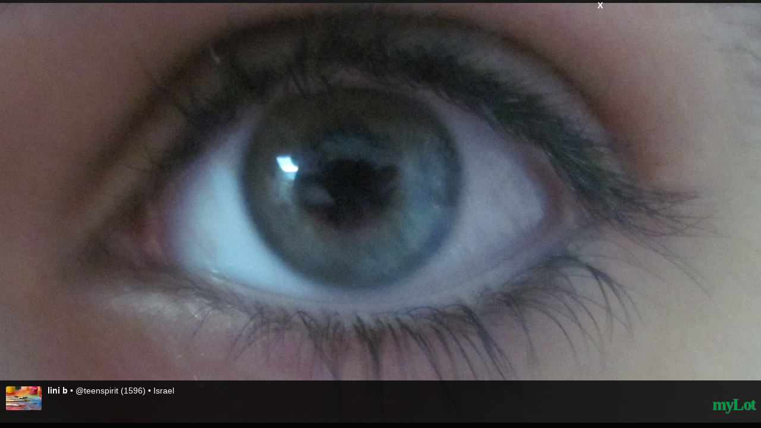

--- FILE ---
content_type: text/html; charset=utf-8
request_url: https://www.mylot.com/image/2813173/
body_size: 3797
content:
<!DOCTYPE html>
<html>
<head>
    <title>teenspirit: 2813173 / myLot</title>
    <meta charset="utf-8" />
    <meta name="viewport" content="width=device-width,initial-scale=1.0,user-scalable=0" />
    <meta http-equiv="content-language" content="en">
    
    <meta name="description" content="what is yours eye color? mine as you can see is something between green to blue... do you like your eye color? A lot of people do not like their eye color......" />
    <script src="/bundles/jquery?v=wBUqTIMTmGl9Hj0haQMeRbd8CoM3UaGnAwp4uDEKfnM1"></script>


    <link href="/Content/cssResponsive?v=ejW_FyjyIF-glpL9atxbZ8tBc8yeIJGtGIq3cg-yznc1" rel="stylesheet"/>

  
    <script src="/bundles/modernizr?v=jmdBhqkI3eMaPZJduAyIYBj7MpXrGd2ZqmHAOSNeYcg1"></script>


    <style>
        html,
        body {
            width:100%;
            height:100%;
            background-color:#1a1a1a;
        }
        html {display:table;}
        body {
            display:table-cell;
            vertical-align:middle;
        }
        #body {
            max-width:50em;
            margin:0 auto;
        }

    </style>

</head>
<body>
    
<script>
  (function(i,s,o,g,r,a,m){i['GoogleAnalyticsObject']=r;i[r]=i[r]||function(){
  (i[r].q=i[r].q||[]).push(arguments)},i[r].l=1*new Date();a=s.createElement(o),
  m=s.getElementsByTagName(o)[0];a.async=1;a.src=g;m.parentNode.insertBefore(a,m)
  })(window,document,'script','//www.google-analytics.com/analytics.js','ga');

  ga('create', 'UA-40651732-1', 'mylot.com');
  ga('send', 'pageview');
</script>
    

<div id="imageAd" class="imageAd">
    <div class="imageAdClose"><a href="#" onclick="closeAd(); return false;">X</a></div>
    <div style="display:inline;">
         <script type="text/javascript"><!--
            e9 = new Object();
            e9.size = "728x90";
    //--></script>
        <script type="text/javascript" src="https://tags.expo9.exponential.com/tags/myLot/ROS/tags.js"></script>
    </div>
</div>
<div style="width:100%;display:table;">
    <div style="width:100%;text-align:center;vertical-align:middle;display:table-cell">
        <a href="/post/2979334/eye-color"><img alt="" style="width:100%;max-width:1910px;height:auto;" src="https://img.mylot.com/2813173.jpeg" /></a>
    </div>
</div>
<div class="image-captionContainer">
    <div>
        <div class="mylotlogo image-mylotLogo" style="vertical-align:middle;margin-left:10px;float:right;position:relative;top:14px;"><a href="/">myLot</a></div>
        <div class="image-avatar"><a href='/teenspirit'><img class='avatar' src='https://img.mylot.com/60x60/2786349.jpeg' width='60' height='40' ></a></div>
        <div>
            <div class="image-realName"><a href="/teenspirit">lini b</a></div><div class="image-userName"> &bull; <a href="/teenspirit">@teenspirit</a> (1596)</div><div class="image-location"> &bull; Israel</div>
            <h1 class="image-caption"><a href="/"></a></h1>
        </div>
    </div>
</div>
        

    
<script type="text/javascript">
    closeAd = function () {
        $("#imageAd").hide();
    }
</script>

    
    <script type="text/javascript">
        /* <![CDATA[ */
        var google_conversion_id = 981398646;
        var google_custom_params = window.google_tag_params;
        var google_remarketing_only = true;
        /* ]]> */
    </script>
    <script type="text/javascript" src="//www.googleadservices.com/pagead/conversion.js">
    </script>
    <noscript>
    <div style="display:inline;">
    <img height="1" width="1" style="border-style:none;" alt="" src="//googleads.g.doubleclick.net/pagead/viewthroughconversion/981398646/?value=0&amp;guid=ON&amp;script=0"/>
    </div>
    </noscript>
</body>
</html>
